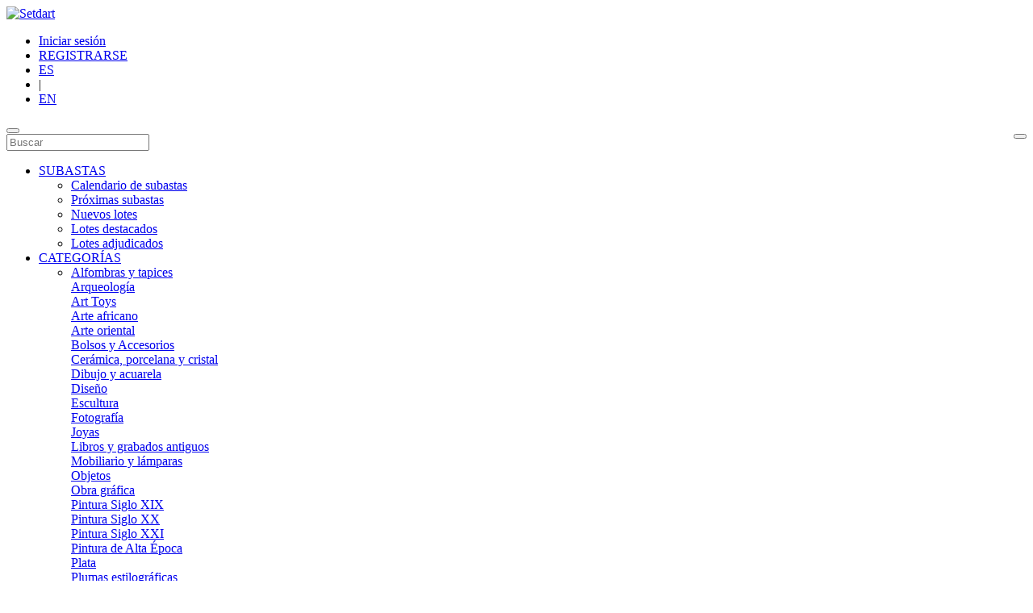

--- FILE ---
content_type: text/html; charset=UTF-8
request_url: https://www.setdart.com/setdart/newlang=spanish.html
body_size: 13041
content:
<!doctype html>
<html lang="es">
	<head>
		<meta charset="utf-8">
		<meta name="viewport" content="width=device-width, initial-scale=1">
		<link href="/includes/lib/bootstrap-5.1.3-dist/css/bootstrap.min.css" rel="stylesheet">
		<link href="/includes/lib/jquery-lightslider/css/lightslider.min.css" rel="stylesheet">
		<link rel="preconnect" href="https://fonts.googleapis.com">
		<link rel="preconnect" href="https://fonts.gstatic.com" crossorigin>
		<meta name="google-site-verification" content="kFWo1peYXVomDEArUNvkv4J-kr0HuvJAd3xeRNyVZrk">

		
			<script>

				window.dataLayer = window.dataLayer || [];

				function gtag (){ dataLayer.push ( arguments ); }

				
						gtag ( 'consent', 'default', {
							'ad_storage': 'denied',
							'ad_user_data': 'denied',
							'ad_personalization': 'denied',
							'analytics_storage': 'denied'
						});

				
			</script>

			<!-- Google Tag Manager -->
			<script>(function(w,d,s,l,i){w[l]=w[l]||[];w[l].push({'gtm.start':new Date().getTime(),event:'gtm.js'});var f=d.getElementsByTagName(s)[0],j=d.createElement(s),dl=l!='dataLayer'?'&l='+l:'';j.async=true;j.src='https://www.googletagmanager.com/gtm.js?id='+i+dl;f.parentNode.insertBefore(j,f);})(window,document,'script','dataLayer','GTM-KKFLSHZW');</script>
			<!-- End Google Tag Manager -->
		<base href="https://www.setdart.com/">
<title>Subastas de arte en España | Setdart - Online y con salas en Barcelona, Madrid y Valencia</title>
<meta http-equiv="X-UA-Compatible" content="IE=edge">
<meta name="mobile-web-app-capable" content="yes">
<meta name="setdart-rqm" content="get">
<meta name="setdart-iview" content="web">
<meta name="verify-v1" content="8SKfYgYTnJ5Qq0KYH+ezWMKR/GCuLgvGLzabBgf35KA=">
    <link rel="preconnect" href="https://code.jquery.com" crossorigin="anonymous">
	<link rel="dns-prefetch" href="https://code.jquery.com" crossorigin>
	<!--<link rel="preconnect" href="https://use.fontawesome.com" crossorigin="anonymous">-->
	<!--<link rel="dns-prefetch" href="https://use.fontawesome.com" crossorigin>-->
	<meta name="p:domain_verify" content="25849ee5316aed1c4edf278df1adced1">
	<link rel="publisher" href="https://plus.google.com/104122314265409175598">
<link rel="search" type="application/opensearchdescription+xml" title="Setdart" href="https://www.setdart.com/rss/searchsetdart.xml">
		<meta name="description" content="Setdart, subasta de arte líder en España. Participa online o visita nuestras salas en Barcelona, Madrid y Valencia. Arte, lujo, coleccionismo y más. Tradición e innovación en cada puja.">
<meta name="keywords" content="Subasta de arte, Subastas en España, Subastas online con salas físicas, Casa de subastas en Barcelona, Madrid y Valencia, Subastas de lujo y coleccionismo, Arte y antigüedades en subasta, Pujas online arte España, Casa de subastas de antigüedades, Subastas de obras de arte, Subasta de arte, Galeria arte online, Subastas de arte online, Casa de subastas arte, Comprar arte online original, Comprar arte original online, Subastas de cuadros, Arte a la venta, Comprar arte original, Comprar arte online, Subasta pintura">
<meta name="resource-type" content="document">
<meta name="distribution" content="global">
<meta name="author" content="Setdart Online SL">
<meta name="copyright" content="Copyright (c) 2026 by Setdart Online SL">
<meta name="robots" content="index, follow">
<meta name="rating" content="general">
<meta name="MSSmartTagsPreventParsing" content="true">

                <link rel="shortcut icon" href="/favicon.ico" type="image/x-icon">
                <link rel="apple-touch-icon" sizes="180x180" href="/apple-icon-180x180-.png">
                <link rel="apple-touch-icon" sizes="152x152" href="/apple-icon-152x152-.png">
                <link rel="apple-touch-icon" sizes="120x120" href="/apple-icon-120x120-.png">
            
	<link rel="alternate" hreflang="es" href="https://www.setdart.com/setdart/">
	<link rel="alternate" hreflang="en" href="https://www.setdart.com/setdart/newlang=english.html">
	<link rel="alternate" hreflang="x-default" href="https://www.setdart.com/setdart/" >
	<link rel="alternate" media="only screen and (max-width: 959px)" href="https://www.setdart.com/setdart/iview=mobile.html" >
	<link rel="alternate" media="only screen and (min-width: 960px)" href="https://www.setdart.com/setdart/iview=web.html" >
	 <link rel="stylesheet" type="text/css" href="themes/five/style/style202411121525.css">
		<script src="/includes/lib/jquery-3.7.0.min.js" data-cfasync="false"></script>

	</head>
	<body class="theme-five ">
		<!-- Google Tag Manager (noscript) -->
		<noscript><iframe src="https://www.googletagmanager.com/ns.html?id=GTM-KKFLSHZW" height="0" width="0" style="display:none;visibility:hidden"></iframe></noscript>
		<!-- End Google Tag Manager (noscript) -->
		<header class="fixed-top">
			<div class="container-fluid">
				<div class="container">
					<a class="setdart-logo-4" href="/" title="Setdart Subastas online en Barcelona, Madrid y Valencia">
						<picture>
							<source srcset="/images/setdart-vectorial-4.webp" type="image/webp">
							<img src="/images/setdart-vectorial-4.png" width="177" height="30" alt="Setdart">
						</picture>
					</a>
					<div class="tools-wrapper">
						<ul class="nav justify-content-end">
															<li class="nav-item"><a class="nav-link" href="https://www.setdart.com/Your_Account/op=login/redirect=1.html" title="Iniciar sesión">Iniciar sesión</a></li>
								<li class="nav-item"><a class="nav-link" href="https://www.setdart.com/Your_Account/register.html" title="REGISTRARSE">REGISTRARSE</a></li>
														<li class="nav-item language-es"><a href="https://www.setdart.com/setdart/" class="nav-link active" title="Español">ES</a></li><li class="nav-item language-separator"><span class="nav-link">|</span></li><li class="nav-item language-en"><a href="https://www.setdart.com/setdart/newlang=english.html" class="nav-link" title="Inglés">EN</a></li>						</ul>
					</div>
				</div>
				<nav class="main-navbar navbar navbar-expand-lg navbar-light">
					<div class="container">

						<a class="navbar-brand d-lg-none" href="/" title="Setdart Subastas online en Barcelona, Madrid y Valencia"></a>

						<div class="menu-wrapper-992 d-lg-none">
							<a class="btn btn-search" data-bs-toggle="collapse" data-bs-target="#navbar-search-992" title="Buscar" href="javascript:;"><i class="bi bi-search"></i></a>
														<a class="btn" title="Mi cuenta" href="/Your_Account/op=login/"><i class="bi bi-person-fill" style="width: 24px; height: 27px;"></i></a>
													</div>

						<button class="navbar-toggler" type="button" data-bs-toggle="collapse" data-bs-target="#main_navbar_navbar" aria-controls="main_navbar_navbar" aria-expanded="false" aria-label="Toggle navigation">
							<span class="navbar-toggler-icon"></span>
						</button>

						<div class="navbar-search-992">
							<form method="post" action="/subasta/catalogo/q=search/" style="position: relative;">
								<button type="submit" class="btn btn-sm float-end" style="position: absolute; right: 0;" title="Buscar"><i class="bi bi-search"></i></button>
								<input id="search_input_992" name="search" maxlength="455" placeholder="Buscar" class="form-control form-control-sm textinput search" type="text">
								<input name="type" type="hidden" value="full">
								<input name="meta" type="hidden" value="search">
							</form>
						</div>

						<div class="collapse navbar-collapse" id="main_navbar_navbar">
							<ul class="navbar-nav me-auto megamenu">
								<!--
  ~ Copyright (c) 2017-8. Setdart / Scott Gahres
  -->
<script>

	$( document ).ready ( function ()
	{
		var _main_menu_subastas = document.getElementById('main_menu_subastas');

		var _main_menu_categorias = document.getElementById('main_menu_categorias');

		var _main_menu_ventadirecta = document.getElementById('main_menu_ventadirecta');

		_main_menu_subastas.addEventListener('show.bs.dropdown', function ()
		{
			$('#main_menu_categorias').dropdown('hide');
			$('#main_menu_ventadirecta').dropdown('hide');
		})

		_main_menu_categorias.addEventListener('show.bs.dropdown', function ()
		{
			$('#main_menu_subastas').dropdown('hide');
			$('#main_menu_ventadirecta').dropdown('hide');
		})

		// _main_menu_ventadirecta.addEventListener('show.bs.dropdown', function ()
		// {
		// 	$('#main_menu_subastas').dropdown('hide');
		// 	$('#main_menu_categorias').dropdown('hide');
		// })
	});

</script>
<li class="nav-item dropdown">
	<a class="nav-link dropdown-toggle" href="javascript:void(null);" title="SUBASTAS" id="main_menu_subastas" role="button" data-bs-toggle="dropdown" aria-expanded="false">SUBASTAS</a>
	<ul class="dropdown-menu dropdown-menu-subastas" aria-labelledby="main_menu_subastas">
		<li><a class="dropdown-item" href="/subasta/proximas/" title="Calendario de subastas">Calendario de subastas</a></li>
		<li><a class="dropdown-item" href="/subasta/catalogo/proximas-subastas/q=upcoming/" title="Próximas subastas">Próximas subastas</a></li>
		<li><a class="dropdown-item" href="/subasta/catalogo/nuevos-lotes/q=new/" title="Nuevos lotes">Nuevos lotes</a></li>
		<li><a class="dropdown-item" href="/subasta/catalogo/lotes-destacados/q=select/" title="Lotes destacados">Lotes destacados</a></li>
		<li><a class="dropdown-item" href="/subasta/catalogo/ultimos-lotes-adjudicados/q=awarded/" title="Lotes adjudicados">Lotes adjudicados</a></li>
	</ul>
</li>
<li class="nav-item dropdown">
	<a class="nav-link dropdown-toggle" href="javascript:void(null);" title="CATEGORÍAS" id="main_menu_categorias" role="button" data-bs-toggle="dropdown" aria-expanded="false">CATEGORÍAS</a>
	<ul class="dropdown-menu dropdown-menu-categorias" aria-labelledby="main_menu_categorias">
		<li><div class="ch"><span class="colcell alb"><a href="/subasta/catalogo/categorias/alfombras-y-tapices/" title="Subasta de alfombras y tapices">Alfombras y tapices</a></span></div><div class="ch"><span class="colcell alb"><a href="/subasta/catalogo/categorias/arqueologia/" title="Subasta de arqueología">Arqueología</a></span></div><div class="ch"><span class="colcell alb"><a href="/subasta/catalogo/categorias/art-toys/" title="Subasta de art toys">Art Toys</a></span></div><div class="ch"><span class="colcell alb"><a href="/subasta/catalogo/categorias/arte-africano/" title="Subasta de arte africano">Arte africano</a></span></div><div class="ch"><span class="colcell alb"><a href="/subasta/catalogo/categorias/arte-oriental/" title="Subasta de arte oriental">Arte oriental</a></span></div><div class="ch"><span class="colcell alb"><a href="/subasta/catalogo/categorias/bolsos-y-accesorios/" title="Subasta de bolsos y accesorios">Bolsos y Accesorios</a></span></div><div class="ch"><span class="colcell alb"><a href="/subasta/catalogo/categorias/ceramica-porcelana-y-cristal/" title="Subasta de cerámica, porcelana y cristal">Cerámica, porcelana y cristal</a></span></div><div class="ch"><span class="colcell alb"><a href="/subasta/catalogo/categorias/dibujo-y-acuarela/" title="Subasta de dibujo y acuarela">Dibujo y acuarela</a></span></div><div class="ch"><span class="colcell alb"><a href="/subasta/catalogo/categorias/diseno/" title="Subasta de diseño">Diseño</a></span></div><div class="ch"><span class="colcell alb"><a href="/subasta/catalogo/categorias/escultura/" title="Subasta de escultura">Escultura</a></span></div><div class="ch"><span class="colcell alb"><a href="/subasta/catalogo/categorias/fotografia/" title="Subasta de fotografía">Fotografía</a></span></div><div class="ch"><span class="colcell alb"><a href="/subasta/catalogo/categorias/joyas/" title="Subasta de joyas">Joyas</a></span></div><div class="ch"><span class="colcell alb"><a href="/subasta/catalogo/categorias/libros-y-grabados-antiguos/" title="Subasta de libros y grabados antiguos">Libros y grabados antiguos</a></span></div><div class="ch"><span class="colcell alb"><a href="/subasta/catalogo/categorias/mobiliario-y-lamparas/" title="Subasta de mobiliario y lámparas">Mobiliario y lámparas</a></span></div><div class="ch"><span class="colcell alb"><a href="/subasta/catalogo/categorias/objetos/" title="Subasta de objetos">Objetos</a></span></div><div class="ch"><span class="colcell alb"><a href="/subasta/catalogo/categorias/obra-grafica/" title="Subasta de obra gráfica">Obra gráfica</a></span></div><div class="ch"><span class="colcell alb"><a href="/subasta/catalogo/categorias/pintura-siglo-xix/" title="Subasta de pintura siglo xix">Pintura Siglo XIX</a></span></div><div class="ch"><span class="colcell alb"><a href="/subasta/catalogo/categorias/pintura-siglo-xx/" title="Subasta de pintura siglo xx">Pintura Siglo XX</a></span></div><div class="ch"><span class="colcell alb"><a href="/subasta/catalogo/categorias/pintura-siglo-xxi/" title="Subasta de pintura siglo xxi">Pintura Siglo XXI</a></span></div><div class="ch"><span class="colcell alb"><a href="/subasta/catalogo/categorias/pintura-de-alta-epoca/" title="Subasta de pintura de alta época">Pintura de Alta Época</a></span></div><div class="ch"><span class="colcell alb"><a href="/subasta/catalogo/categorias/plata/" title="Subasta de plata">Plata</a></span></div><div class="ch"><span class="colcell alb"><a href="/subasta/catalogo/categorias/plumas-estilograficas/" title="Subasta de plumas estilográficas">Plumas estilográficas</a></span></div><div class="ch"><span class="colcell alb"><a href="/subasta/catalogo/categorias/relojes/" title="Subasta de relojes">Relojes</a></span></div><div class="ch"><span class="colcell alb"><a href="/subasta/catalogo/categorias/relojes-de-sobremesa/" title="Subasta de relojes de sobremesa">Relojes de sobremesa</a></span></div><div class="ch"><span class="colcell alb"><a href="/subasta/catalogo/categorias/tejidos/" title="Subasta de tejidos">Tejidos</a></span></div><div class="ch"><span class="colcell alb"><a href="/subasta/catalogo/categorias/vinos-y-licores/" title="Subasta de vinos y licores">Vinos y licores</a></span></div></li>
	</ul>
</li>
<li class="nav-item dropdown">
	<a class="nav-link" href="/comprar/arte_y_antiguedades/" title="COMPRAR AHORA" id="main_menu_ventadirecta">COMPRAR AHORA</a>

</li>
<!--<li class="nav-item"><a class="nav-link" href="/subasta/thumbnails/cat=16/venta-privada/newlang=spanish/" title="VENTA PRIVADA">VENTA PRIVADA</a></li>-->
<li class="nav-item"><a class="nav-link" href="/setdart/comprar/newlang=spanish.html" title="COMPRAR">COMPRAR</a></li>
<li class="nav-item"><a class="nav-link" href="/setdart/vender/newlang=spanish.html" title="VENDER">VENDER</a></li>
<!--<li class="nav-item"><a class="nav-link" href="https://blog.setdart.com/preguntas-frecuentes/" title="AYUDA" target="_blank">AYUDA</a></li>-->
<li class="nav-item"><a class="nav-link" href="/setdart/contacto/newlang=spanish.html" title="Contacto">Contacto</a></li>							</ul>
							<form id="search_form" class="d-flex d-none d-lg-block" method="post" action="/subasta/catalogo/q=search/" style="position: relative; width: 270px;">
								<button type="submit" class="btn btn-sm float-end" style="position: absolute; right: 0;" title="Buscar"><i class="bi bi-search"></i></button>
								<input id="search_input" name="search" maxlength="455" placeholder="Buscar" class="form-control form-control-sm textinput search" type="text" autocomplete="off">
								<input name="type" type="hidden" value="full">
								<input name="meta" type="hidden" value="search">
							</form>
							<div class="tools-wrapper-992 d-lg-none">

								
								<ul class="nav justify-content-end">
									<li class="nav-item languages"><a href="https://www.setdart.com/setdart/" class="nav-link" title="Español">ES</a><span class="nav-link">|</span><a href="https://www.setdart.com/setdart/newlang=english.html" class="nav-link" title="Inglés">EN</a></li>
								</ul>
							</div>
						</div>
					</div>

				</nav>
			</div>
		</header>
		
		<main>
			<div class="container">
			<!-- end five header.html --><style>

	.setdart-page .page-header .page-header-image
	{
		background-image: 				url('/images/setdart-page-conocenos-7.jpg');
		background-position: 			top;
	}
	
	.setdart-page .page-content h3 
	{
		text-align: left;
	}
	


</style>
<div class="setdart-page">
	<div class="page-header">
		<div class="page-header-image"></div>
	</div>
	<div class="page-content">
		<div class="row g-0">
			<div class="col px-3 px-sm-4 px-lg-5">
				<h1>Conócenos</h1>
				<h2>¿Quiénes somos?</h2>
				<p style="font-size: 17px;"><b>Setdart es la casa de subastas de arte líder en España, que une el alcance global del entorno digital con la solidez y prestigio de salas físicas en Barcelona, Madrid y Valencia.</b></p>
				<img src="/images/setdart/conocenos-4.jpg" class="float-start mt-1 me-4 mb-4 img-fluid" alt="Subasta de arte en sala de Setdart Barcelona" width="360">
				<h3>Un modelo híbrido: online y presencial</h3>
				<p>Nuestra plataforma de subastas online permite a coleccionistas, amantes del arte, del lujo y del diseño participar desde cualquier lugar del mundo, mientras que nuestras sedes físicas ofrecen una experiencia presencial única: ver las obras en directo, contactar con expertos y vivir el arte de forma cercana. Esta combinación estratégica entre la subasta presencial y online nos posiciona como una de las principales opciones en el mercado de las subastas de arte en España y en el ámbito internacional. Nuestro modelo híbrido nos permite ofrecer una experiencia completa, segura y adaptada a los nuevos hábitos de consumo.</p>
				<h3>Amplia oferta en arte, lujo y coleccionismo</h3>
				<p>En Setdart encontrarás obras de arte, antigüedades, diseño, vino, joyas, relojes, bolsos de alta gama y automóviles clásicos. Nuestra amplia oferta cubre todas las categorías y rangos de precio, pensada tanto para coleccionistas exigentes como para quienes inician una colección o desean adquirir piezas únicas para su hogar o estilo de vida.</p>
				<h3>Profesionalidad, confianza y prestigio internacional</h3>
				<p class="mt-4">Gracias a la profesionalidad de nuestro equipo, la seguridad de nuestro sistema de pujas y la calidad de nuestras piezas, Setdart ha realizado ventas a importantes museos y coleccionistas de todo el mundo. Nuestra comunidad de usuarios valora la confianza, la transparencia y la experiencia que nos respaldan.</p>
				<h3>La evolución de la subasta en el siglo XXI</h3>
				<p>Setdart representa la evolución natural de las casas de subastas de arte del siglo XXI: tradición, innovación y excelencia en un único lugar, al servicio de quienes buscan más que una compra: una experiencia cultural y emocional.</p>
			</div>
		</div>
		<style>

	#subscribe_holder
	{
		display: none;
	}

</style>

	<div class="setdart-explore-wrapper px-3 px-sm-4 px-lg-5">

		<div class="explore-title">
			<h2 class="">Explora Setdart</h2>
		</div>

		<div class="row gx-4 gx-sm-3 gx-md-3 gx-lg-4 gy-3 gy-sm-4 gy-xl-5">
			<div class="col-md-4">
				<a href="/setdart/direccion/newlang=spanish.html" style="background-image:url('/images/setdart/Explorar-23.jpg')" title="Direcciones de Setdart">
					<span>Dónde estamos</span>
				</a>
			</div>
			<div class="col-md-4">
				<a href="/setdart/newlang=spanish.html" style="background-image:url('/images/setdart/imagessetdart-page-conocenos-8.jpg')" title="Conócenos">
					<span>Conócenos</span>
				</a>
			</div>
			<div class="col-md-4">
				<a href="/setdart/contacto/newlang=spanish.html" style="background-image:url('/images/setdart/explorar-3.jpg')" title="Contacta con Setdart">
					<span>Contacta con nosotros</span>
				</a>
			</div>

			<div class="col-md-4">
				<a href="/setdart/comprar/newlang=spanish.html" style="background-image:url('/images/setdart/explorar-16.jpg')" title="Comprar en Setdart">
					<span>Cómo comprar</span>
				</a>
			</div>
			<div class="col-md-4">
				<a href="/setdart/vender/newlang=spanish.html" style="background-image:url('/images/setdart/explorar-2.jpg')" title="Vender en Setdart">
					<span>Cómo vender</span>
				</a>
			</div>
			<div class="col-md-4">
				<a href="/setdart/destacados/newlang=spanish.html" style="background-image:url('/images/setdart/explorar-14.jpg')" title="Ventas destacadas">
					<span>Ventas destacadas</span>
				</a>
			</div>

			<div class="col-md-4">
				<a href="/setdart/logistica/newlang=spanish.html" style="background-image:url('/images/setdart/explorar-7.jpg')" title="Logística">
					<span>Logística</span>
				</a>
			</div>
			<div class="col-md-4">
				<a href="/setdart/prensa/newlang=spanish.html" style="background-image:url('/images/setdart/Explorar-22.jpg')" title="Prensa">
					<span>Prensa</span>
				</a>
			</div>
			<div class="col-md-4">
				<a href="/setdart/trabajar/newlang=spanish.html" style="background-image:url('/images/setdart/explorar-15.jpg')" title="Trabaja con nosotros">
					<span>Trabaja con nosotros</span>
				</a>
			</div>
		</div>

	</div>

	</div>
</div>
<!-- footer_subscribe.html --><div id="subscribe_holder">
	<h2>Newsletter</h2>
	<div id="subscribe_table">
		<div class="row">
			<div class="col-md-12 text-start text-lg-center">
				<h5>¿Desea recibir nuestro boletín?</h5><p>Setdart envía, semanalmente y vía e-mail, un boletín con las novedades más destacadas.</p><p>Si todavía no ha solicitado la recepción de nuestro boletín, puede hacerlo rellenando el siguiente formulario.</p>			</div>
			<div class="col-md-12">
				<div id="form_holder">
					<div class="row">
						<div class="col-12 col-xl-4 offset-xl-2">
							<label for="subscribe_name">Nombre</label>
							<input type="text" name="subscribe_name" id="subscribe_name" placeholder="" class="form-control form-control-sm mb-2">
						</div>
						<div class="col-12 col-xl-4">
							<label for="subscribe_email">E-mail</label>
							<input type="email" name="subscribe_email" id="subscribe_email" placeholder="" class="form-control form-control-sm mb-2">
						</div>
						<div class="col-12 col-xl-2">
							<div class="d-none d-xl-block"><br></div>
							<input class="button sub btn btn-sm btn-dark mt-2 mt-xl-0" type="button" name="subscribe" id="subscribe" value="Enviar">
							<input type="hidden" name="source" id="source" value="dialog">
							<input type="hidden" name="news" id="news" value="1">
						</div>
					</div>
					<div class="row mt-3 mt-xl-2 mb-2">
						<div class="col-12 col-xl-8 offset-xl-2 pe-4 pe-md-3">
							<div class="privacy-front mb-2">SETDART ONLINE SL, como responsable del tratamiento, tratará tus datos con la finalidad de remitirte nuestra newsletter con novedades comerciales sobre nuestros servicios. Puedes acceder, rectificar y suprimir tus datos, así como ejercer otros derechos consultando la información adicional y detallada sobre protección de datos en nuestra <a href="/setdart/privacidad/newlang=spanish.html" target="_blank" class="underline-link">política de privacidad</a>.</div>
							<label for="privacy" id="priv" class="mb-1"><input type="checkbox" id="privacy" name="privacy"> He leído y acepto las condiciones contenidas en la <a href="/setdart/privacidad/newlang=spanish.html" target="_blank" class="underline-link">política de privacidad</a> sobre el tratamiento de mis datos para el envío de la Newsletter.</label>
						</div>
					</div>
				</div>
			</div>
		</div>
	</div>
</div>
<script type="text/javascript">
	var $subscribe_email = $('#subscribe_email')
    , $subscribe_table = $('#subscribe_table')
    , $form_holder = $('#form_holder')
    , $subscribe_name = $('#subscribe_name')
    , $privacy = $('#privacy'), $priv = $('#priv')
    , required = "Obligatorio";

	$('#subscribe').on('click', function () {
		$priv.removeClass ( "required" );

		if ($subscribe_name.val().length < 2) {
			$subscribe_name.attr("placeholder", required);
			$subscribe_name.focus();
			return false;
		}
		if ($subscribe_email.val().length < 3) {
			$subscribe_email.attr("placeholder", required);
			$subscribe_email.focus();
			return false;
		}

		if (!$privacy.filter(':checked').length) {
			$priv.addClass ( "required" );
			$privacy.focus();
			return false;
		} else {
			$("#subscribe_table *").css("cursor", "progress");
			var jqXHR = $.post('/index.php', {
				'subscribe_email': $subscribe_email.val(),
				'subscribe_name': $subscribe_name.val(),
				'news': $('#news').val(),
				'source': $('#source').val()
			}, function (data) {
				if (data.code === "4") {
					$form_holder.html('<span class="notice">Su suscripción a nuestro boletín ha sido actualizada. </span>');
				}else {
					if (data.code === "1") {
						$form_holder.html('<span class="notice">Su suscripción a nuestro boletín de noticias ha sido realizada. A partir de este momento recibirá semanalmente todas las novedades sobre Setdart en su buzón de correo.<br>Puede cancelar su suscripción en cualquier momento enviándonos un mail a boletin@setdart.com, con la palabra BAJA en el asunto</span>');
					} else {
						if (data.code === "-1") {
							$form_holder.html('<span class="notice">' + data.mess + '</span>');
							/*window.location = "https://www.setdart.com/control_panel/";*/
							return false;
						}
						$form_holder.after('<span class="notice">' + data.mess + '</span>');
						setTimeout ( function ()
						{
							$(".notice").fadeOut ();
						}, 5000);
					}
				}
			}, 'json').fail(function (response) {
				$form_holder.after('<span class="notice">' + response.responseText + '</span>');
				setTimeout ( function ()
				{
					$(".notice").fadeOut ();
				}, 5000);
			}).always(function () {
				$("#subscribe_table *").css("cursor", "default");
			});
		}
	});
</script>	</div>
	</div>
</main>
<footer>
	<div class="links-wrapper">
					<div class="container">
						<div class="links-lists-wrapper row text-center">
							<div class="links-list-wrapper col-lg-4">
								<ul class="links-list list-unstyled">
									<li class="links-title"><h6>SOBRE NOSOTROS</h6></li>
									<li class="links-link"><a href="/setdart/newlang=spanish.html" title="Conócenos">Conócenos</a></li>
									<li class="links-link"><a href="/setdart/direccion/newlang=spanish.html" title="Direcciones de Setdart">Dónde estamos</a></li>
									<li class="links-link"><a href="/setdart/destacados/newlang=spanish.html" title="Ventas destacadas">Ventas destacadas</a></li>
									<li class="links-link"><a href="https://blog.setdart.com/" title="Setdart Magazine" target="_blank">Setdart Magazine</a></li>
									<li class="links-link"><a href="https://www.youtube.com/c/SetdartSubastasbcn/videos" title="Setdart TV" target="_blank">Setdart TV</a></li>
									<li class="links-link"><a href="/setdart/trabajar/newlang=spanish.html" title="Trabaja con nosotros">Trabaja con nosotros</a></li>
									<li class="links-link"><a href="/setdart/prensa/newlang=spanish.html" title="Prensa">Prensa</a></li>
								</ul>
							</div>
							<div class="links-list-wrapper col-lg-4">
								<ul class="links-list list-unstyled">
									<li class="links-title"><h6>AYUDA</h6></li>
									<li class="links-link"><a href="/setdart/comprar/newlang=spanish.html" title="Comprar en Setdart">Cómo comprar</a></li>
									<li class="links-link"><a href="/setdart/vender/newlang=spanish.html" title="Vender en Setdart">Cómo vender</a></li>
									<li class="links-link"><a href="/setdart/pagos/newlang=spanish.html" title="Pagos">Pagos</a></li>
									<li class="links-link"><a href="/setdart/logistica/newlang=spanish.html" title="Logística">Logística</a></li>
									<li class="links-link"><a href="/setdart/legal/newlang=spanish.html" title="Información legal de Setdart">Información legal</a></li>
									<li class="links-link"><a href="/setdart/privacidad/newlang=spanish.html" title="Política de privacidad de Setdart">Política de privacidad</a></li>
									<li class="links-link"><a href="/setdart/redes_sociales/newlang=spanish.html" title="Política de redes sociales">Política de redes sociales</a></li>
									<li class="links-link"><a href="/setdart/condiciones/newlang=spanish.html" title="Condiciones de compra en Setdart">Condiciones de compra</a></li>
									<li class="links-link"><a href="/setdart/cookies/newlang=spanish.html" title="Cookies de Setdart">Cookies</a></li>
								</ul>
							</div>
							<div class="links-list-wrapper col-lg-4">
								<ul class="links-list list-unstyled">
									<li class="links-title"><h6>SERVICIOS</h6></li>
									<!--<li class="links-link"><a href="/subasta/thumbnails/cat=16/venta-privada/newlang=spanish/" title="Venta privada">Venta privada</a></li>-->
									<li class="links-link"><a href="javascript:;" class="no-link" title="Valoraciones gratuitas">Valoraciones gratuitas</a></li>
									<li class="links-link"><a href="javascript:;" class="no-link" title="Gestión de herencias">Gestión de herencias</a></li>
									<li class="links-link"><a href="javascript:;" class="no-link" title="Asesoramiento de colecciones">Asesoramiento de colecciones</a></li>
									<li class="links-link"><a href="/setdart/contacto/newlang=spanish.html" title="Contacta con Setdart">Contacta con nosotros</a></li>
								</ul>
							</div>
						</div>
					</div>
					<div class="social-networks-wrapper">
						<a href="https://instagram.com/setdart_" target="_blank" title="Instagram de Setdart"><i class="bi bi-instagram"></i></a>
						<a href="https://www.youtube.com/user/setdartsubastas" target="_blank" title="Setdart en Youtube"><i class="bi bi-youtube"></i></a>
						<a href="https://www.linkedin.com/in/setdart" target="_blank" title="Setdart en LinkedIn"><i class="bi bi-linkedin"></i></a>
						<a href="https://www.facebook.com/setdartsubastas" target="_blank" title="Facebook de Setdart"><i class="bi bi-facebook"></i></a>
					</div>
					<div class="setdart-url">
						<a href="/" title="WWW.SETDART.COM">WWW.SETDART.COM</a>
					</div>
				</div></footer>
<!-- end #container -->
<!--</div></div> -->

<script src="/includes/javascript/jquery.allpages_four.js"></script><script>var $hddr_div = $("#hddr_div");
$("#show_search").click(function(){
    $("#searchholder").toggle();$("#date_n_time").toggle(); $(this).toggleClass( "fa-times" );
    if($("#search_input:visible").length){
        $(this).css({"top": "12px"});$("#search_input").focus();
    } else {
        $(this).css({"top": "23px"});
    }
});
/*$("#fixed_shim").height($("#four_tblhead").height());
//$hddr_div.height($hddr_div.width()/3.1847133758).addClass("sticky_back");$hddr_div.height($hddr_div.width()/3.1847133758);
$( window ).resize(function() {
    $("#fixed_shim").height($("#four_tblhead").height());
});*/
/*$("#four_tblhead").addClass("sticky");*/</script>
<script>
$(document).ready(function($){
    if(typeof get_ls === "function" && get_ls("show_menu")==="1"){
        $(".centeredtext").show();
    }
    $("#show_menu").on("click", function() {
      $(".centeredtext").toggle();
      $(this).toggleClass( "fa-times" );
      if($(".centeredtext:visible").length){
         if(typeof set_ls === "function")set_ls("show_menu", 1);
          $(this).css({"top":"26px"});
      }else{
        $(this).css({"top":"0"});
           if(typeof set_ls === "function")set_ls("show_menu", 0);
      }

    });
});
</script><script src="/includes/lib/bootstrap-5.1.3-dist/js/bootstrap.bundle.min.js" data-cfasync="false"></script>
    <script src="/includes/lib/jquery-lightslider/js/lightslider.min.js" data-cfasync="false"></script>
    <script>

			function _load_popup ( _url )
			{
				$( "body" ).append ( '<div class="popup"><iframe class="iframe-popup" src="' + _url + '"></iframe></div>' );

				$( ".popup" ).fadeIn ( "100" );
			}

			function _show_loading ()
			{
				$( "body" ).append ( '<div class="document-loading"></div>' );
			}

			function _lock_controls ( show_loading )
			{
				if ( show_loading )
				{
					_show_loading ();
				}

				$( "input,select,textarea,button,a" ).not ( ".disabled-control" ).addClass ( "locked-control" ).prop ( "disabled", true );
			}

			function _unlock_controls ( _timeout )
			{
				setTimeout ( function ()
				{
					$( ".document-loading" ).remove ();

					$( ".locked-control" ).not ( ".disabled-control" ).removeClass ( "locked-control" ).prop ( "disabled", false );

				}, _timeout );
			}

			$( document ).ready ( function (){
				$( "#main-slider" ).lightSlider ({
					item: 1,
					slideMargin: 0,
					auto: true,
					pauseOnHover: true,
					loop: true,
					pause: 5000,
					keyPress: false,
					adaptiveHeight: true,
					pager: true,
					gallery: false,
					currentPagerPosition: "middle",
					enableTouch: true,
					enableDrag: true,
					freeMove: true,
					swipeThreshold: 40
				});

				$( "#main-auctions-slider" ).lightSlider ({
					item: 4,
					autoWidth: false,
					slideMargin: 20,
					auto: false,
					adaptiveHeight: true,
					pager: false,
					loop: false,
					responsive : [
						{breakpoint:1399,settings: {item: 4,slideMargin: 15}},
						{breakpoint:1199,settings: {item: 4,slideMargin: 15}},
						{breakpoint:991,settings: {item: 3,slideMargin: 15}},
						{breakpoint:768,settings: {item: 2,slideMargin: 15}},
						{breakpoint:501,settings: {item: 1,slideMargin: 0}}
					]
				});

				$( "#featured-lots-slider" ).lightSlider ({
					autoWidth: true,
					slideMargin: 10,
					auto: true,
					pauseOnHover: true,
					adaptiveHeight: false,
					pager: false,
					loop: true,
					pause: 4000
				});

				$( "#main-videos-slider" ).lightSlider ({
					autoWidth: true,
					slideMargin: 20,
					adaptiveHeight: true,
					pager: false
				});

				if($( ".lots-wrapper" ).length){
					$( window ).scroll ( function (){
						let $lots_wrapper = $( ".lots-wrapper" );
						if ( !$lots_wrapper.hasClass ( "loaded" ) &&  ( ( $lots_wrapper.offset().top - $( window ).scrollTop () - $( window ).height () ) < 100 ) ){
							$lots_wrapper.addClass ( "loaded" ).show ();
							$( ".lots-wrapper .lot-image" ).each ( function ( index ){
								$( this ).attr ( "src", $( this ).data ( "src" ) );
							});
						}
					});
				}

				if($( ".sell-banner-wrapper" ).length){
					$( window ).scroll ( function (){
						let $sell_banner_wrapper = $( ".sell-banner-wrapper" );
						if ( !$sell_banner_wrapper.hasClass ( "loaded" ) &&  ( ( $sell_banner_wrapper.offset().top - $( window ).scrollTop () - $( window ).height () ) < 100 ) ){
							$sell_banner_wrapper.addClass ( "loaded" ).show ();
							$( ".sell-banner-wrapper img" ).each ( function ( index ){
								$( this ).attr ( "src", $( this ).data ( "src" ) );
							});
						}
					});
				}

				if($( ".banner-buy-now-2025-wrapper" ).length){
					$( window ).scroll ( function (){
						let $banner_buy_now_2025_wrapper = $( ".banner-buy-now-2025-wrapper" );
						if ( !$banner_buy_now_2025_wrapper.hasClass ( "loaded" ) &&  ( ( $banner_buy_now_2025_wrapper.offset().top - $( window ).scrollTop () - $( window ).height () ) < 100 ) ){
							$banner_buy_now_2025_wrapper.addClass ( "loaded" ).show ();
							$( ".banner-buy-now-2025-wrapper img" ).each ( function ( index ){
								$( this ).attr ( "src", $( this ).data ( "src" ) );
							});
						}
					});
				}

				if($( ".blog-wrapper" ).length){
					$( window ).scroll ( function (){
						let $blog_wrapper = $( ".blog-wrapper" );
						if ( !$blog_wrapper.hasClass ( "loaded" ) &&  ( ( $blog_wrapper.offset().top - $( window ).scrollTop () - $( window ).height () ) < 100 ) ){
							$blog_wrapper.addClass ( "loaded" ).show ();
							$( ".blog-wrapper .story-image" ).each ( function ( index ){
								$( this ).css ( "background-image", "url('" + $( this ).data ( "background_image" ) + "')" );
							});
						}
					});
				}

				if($( ".video-wrapper" ).length){
					$( window ).scroll ( function (){
						let $videowrapper = $( ".video-wrapper" );
						if ( !$videowrapper.hasClass ( "loaded" ) &&  ( ( $videowrapper.offset().top - $( window ).scrollTop () - $( window ).height () ) < 100 ) ){
							$videowrapper.addClass ( "loaded" ).show ();
							$( ".video-wrapper .video" ).each ( function ( index ){
								$( this ).css ( "background-image", "url('" + $( this ).data ( "background_image" ) + "')" );
							});
							$( ".video-wrapper .video iframe" ).each ( function ( index ){
								$( this ).attr ( "src", $( this ).data ( "src" ) );
							});
						}
					});
				}

				if($( ".buy-banner-wrapper" ).length){
					$( window ).scroll ( function (){
						let $buy_banner_wrapper = $( ".buy-banner-wrapper" );
						if ( !$buy_banner_wrapper.hasClass ( "loaded" ) &&  ( ( $buy_banner_wrapper.offset().top - $( window ).scrollTop () - $( window ).height () ) < 100 ) ){
							$buy_banner_wrapper.addClass ( "loaded" ).show ();
							$( ".buy-banner-wrapper img" ).each ( function ( index ){
								$( this ).attr ( "src", $( this ).data ( "src" ) );
							});
						}
					});
				}

				if($( ".pub-2x4-banner" ).length){
					$( window ).scroll ( function (){
						let $pub_2x4_banner = $( ".pub-2x4-banner" );
						if ( !$pub_2x4_banner.hasClass ( "loaded" ) &&  ( ( $pub_2x4_banner.offset().top - $( window ).scrollTop () - $( window ).height () ) < 100 ) ){
							$pub_2x4_banner.addClass ( "loaded" ).show ();
							$( ".pub-2x4-banner .pub-2x4-image" ).each ( function ( index ){
								$( this ).css ( "background-image", "url('" + $( this ).data ( "background_image" ) + "')" );
							});
						}
					});
				}

				$( ".menu-wrapper-992 .btn-search" ).click ( function ()
				{
					$( ".navbar-search-992" ).toggle ();

					$( "#search_input_992:visible" ).focus ();
				});

				$( "footer .links-list .links-title" ).click ( function ()
				{
					if ( $( window ).width () < 992 )
					{
						if ( $( this ).hasClass ( "opened" ) )
						{
							$( this ).removeClass ( "opened" );

							$( this ).closest ( ".links-list" ).find ( ".links-link" ).slideUp ( "fast" );
						}
						else
						{
							$( this ).addClass ( "opened" );

							$( this ).closest ( ".links-list" ).find ( ".links-link" ).slideDown ( "fast" );
						}
					}
				});

				$( ".tools-wrapper .logout" ).click ( function ( event )
				{
					var _msg 					= "¿Desea desconectar?";

					if ( typeof readCoqui === "function" )
					{
						var _idioma 			= readCoqui ( "idioma" );

						if ( _idioma == "english" )
						{
							_msg 				= "Do you want to disconnect?";
						}
					}

					var _confirm 				= window.confirm ( _msg );

					if ( !_confirm )
					{
						return false;
					}
				});

				$( document ).on ( "click", "[data-popup]", function ()
				{
					var _url 				= $( this ).data ( "popup" );

					if ( _url )
					{
						_load_popup ( _url );
					}
				});

				$( window ).trigger ( "scroll" );
			});

			$( window ).on ( "load", function ()
			{
				$("head").append("<link>");
				var css = $("head").children(":last");
				css.attr({
					rel:  "stylesheet",
					type: "text/css",
					href: "https://fonts.googleapis.com/css2?family=Playfair+Display:ital,wght@0,500;0,600;0,700;1,500;1,600;1,700&display=swap"
				});

				setTimeout ( function ()
				{
					$("head").append("<link>");
					var css = $("head").children(":last");
					css.attr({
						rel:  "stylesheet",
						type: "text/css",
						href: "/includes/lib/bootstrap-icons-1.11.3/font/bootstrap-icons.css"
					});

					$( "img.lazy-load" ).each ( function ( index )
					{
						$( this ).attr ( "src", $( this ).data ( "src" ) );

						if ( $( this ).data ( "srcset" ) )
						{
							$( this ).attr ( "srcset", $( this ).data ( "srcset" ) );
						}

						if ( $( this ).data ( "sizes" ) )
						{
							$( this ).attr ( "sizes", $( this ).data ( "sizes" ) );
						}

						$( this ).removeClass ( "loading" ).addClass ( "loaded" );
					});

					$( "a.lazy-load,div.lazy-load" ).each ( function ( index )
					{
						$( this ).css ( "background-image", "url('" + $( this ).data ( "background_image" ) + "')" );
					});
				}, 500 );
			});
		</script>
    <script>

	var _lazy2_loading 					= false;

	function _lazy2_load ()
	{
		if ( _lazy2_loading )
		{
			return false;
		}

		_lazy2_loading 					= true;

		$( ".lazy2-load" ).not ( ".loaded" ).addClass ( "loading" ).each ( function ( index )
		{
			if ( index > 25 )
			{
				return false;
			}

			if ( $( this ).data ( "src" ) )
			{
				$( this ).attr ( "src", $( this ).data ( "src" ) );
			}

			if ( $( this ).data ( "background_image_url" ) )
			{
				$( this ).css ( "background-image", "url(" + $( this ).data ( "background_image_url" ) + ")" );
			}

			if ( $( this ).data ( "srcset" ) )
			{
				$( this ).attr ( "srcset", $( this ).data ( "srcset" ) );
			}

			if ( $( this ).data ( "sizes" ) )
			{
				$( this ).attr ( "sizes", $( this ).data ( "sizes" ) );
			}

			$( this ).removeClass ( "loading" ).addClass ( "loaded" );
		});

		_lazy2_loading 					= false;

		if ( $( ".lazy2-load" ).not ( ".loaded" ).length > 0 )
		{
			setTimeout ( _lazy2_load, 1000 );
		}
	}

	function _format_number ( number, decimal_places, decimal_separator, thousands_separator )
	{
		decimal_places 					= isNaN ( decimal_places = Math.abs ( decimal_places ) ) ? 2 : decimal_places,

		decimal_separator 				= typeof decimal_separator === "undefined" ? "," : decimal_separator;

		thousands_separator 			= typeof thousands_separator === "undefined" ? "." : thousands_separator;

		number 							= parseFloat ( number ).toFixed ( decimal_places );

		number 							= number.replace ( ".", decimal_separator );

		var split_num 					= number.split ( decimal_separator );

		split_num[0] 					= split_num[0].replace ( /\B(?=(\d{3})+(?!\d))/g, thousands_separator );

		number 							= split_num.join ( decimal_separator );

		return number;
	}

	$( window ).on ( "load", function ()
	{
		setTimeout ( _lazy2_load, 300 );
	});

</script>
<style>

	.setdart-eid
	{
		width: 						800px;
		min-width: 					400px;
		max-width: 					100%;
		overflow: 					hidden;
	}

	.setdart-eid .toast-body
	{
		padding: 					2px;
	}

	.setdart-eid .btn-close
	{
		zoom: 						0.6;
	}

	.setdart-eid .toast-body,
	.setdart-eid .toast-body .var-value,
	.setdart-eid .toast-body .array-key,
	.setdart-eid .toast-body .array-value
	{
		font-size: 					13px !important;
	}

	.setdart-eid .array-key
	{
		float: 						left;
		min-width: 					60px;
		color: 						#ff9999;
		min-height: 				19px;
	}

	.setdart-eid .array-key:before
	{
		content: 					'[';
	}

	.setdart-eid .array-key:after
	{
		content: 					'] => ';
	}

	.setdart-eid .array-value
	{
		display: 					flex;
		padding-left: 				4px;
		min-height: 				20px;
	}

	/* tracking list */

	.tracking-list .tracking-item
	{
		padding: 			.75rem 1rem 2.2rem 1rem;
		border: 			2px solid #DDDDDD;
		border-radius: 		2px;
	}

	.tracking-list .tracking-item[data-window]:hover
	{
		cursor: 			pointer;
	}

	.tracking-list .tracking-item[data-window]:hover .item-title
	{
		text-decoration: 	underline;
	}

	.tracking-list .tracking-item[data-window]:hover .item-task
	{
		box-shadow: 		0px 0px 2px 2px #CAA323C2;
	}

	.tracking-list .tracking-item .item-text
	{
		padding-top: 		3px;
		font-size: 			14px;
		font-weight: 		500;
		margin-bottom: 		4px;
		height: 			92px;
		overflow: 			auto;
	}

	.tracking-list .tracking-item .item-task
	{
		width: 				100%;
		height: 			56px;
		overflow: 			auto;
	}

	.tracking-list .tracking-item .item-text *
	{
		font-size: 			15px;
	}

	.tracking-list .tracking-item .item-body
	{
		display: 			none;
		margin-top: 		10px;
		margin-bottom: 		3px;
	}

	.tracking-list .tracking-item.tracking-item-sale
	{
		border-color: 		#EEB888;
		background-color: 	#FDF5ED;
	}

	.tracking-list .tracking-item.tracking-item-sale .border
	{
		border-color: 		#EEB888 !important;
	}

	.tracking-list .tracking-item.tracking-item-expedition
	{
		border-color: 		#9ACFEE;
		background-color: 	#F0F6F9;
	}

	.tracking-list .tracking-item.tracking-item-expedition .border
	{
		border-color: 		#9ACFEE !important;
	}

	.tracking-list .tracking-item.tracking-item-bid
	{
		border-color: 		#F29C9C;
		background-color: 	#FFEAEA;
	}

	.tracking-list .tracking-item.tracking-item-mail
	{
		border-color: 		#CCCCCCDB;
		background-color: 	#CCCCCC26;
	}

	.tracking-list .tracking-item.tracking-item-observation
	{
		border-color: 		#BDD5B5;
		background-color: 	#F0F7ED;
	}

	.tracking-list .tracking-item.old-stuff
	{
		font-style: 		italic;
		opacity: 			0.9;
		margin: 			0 0 1px 15px;
		width: 				calc(100% - 15px);
	}

</style>
			<style>

				#search_input_select
				{
					max-height: 378px;
					overflow: auto;
				}

				#search_input_select a:hover
				{
					background-color: #DDDDDD !important;
				}

				#search_input_select a.auction
				{
					background-color: #A11300 !important;
					color: #FFFFFF !important;
				}

				#search_input_select a.auction:hover
				{
					background-color: #881101 !important;
				}

				#search_input_select a.selected
				{
					background-color: #dae8f9 !important;
					color: #333333 !important;
				}

				#search_input_select a + a
				{
					border-top: 1px solid #CCCCCC;
				}

			</style>
			<script>
				$( document ).ready ( function (){

					var _current_search 			= "";

					var _ajax_search_request;

					var _ajax_search_timeout;

					$( "#search_input" ).keydown ( function ( event  )
					{
						$_search_list 											= $( "#search_input_select" );

						if ( ( $_search_list.find ( "a" ).length > 0 ) && ( $.inArray ( event.which, [ 38, 40, 13 ] ) !== -1 ) )
						{
							if ( event.which == "38" ) 							// up
							{
								if ( $_search_list.find ( "a.selected" ).length == 0 )
								{
									$_search_list.find ( "a" ).last ().addClass ( "selected" );
								}
								else
								{
									$_prev 										= $_search_list.find ( "a.selected" ).prev ( "a" );

									if ( $_prev.length > 0 )
									{
										$_search_list.find ( "a.selected" ).removeClass ( "selected" );

										$_prev.addClass ( "selected" );
									}
								}
							}
							else if ( event.which == "40" ) 					// down
							{
								if ( $_search_list.find ( "a.selected" ).length == 0 )
								{
									$_search_list.find ( "a" ).first ().addClass ( "selected" );
								}
								else
								{
									$_next 										= $_search_list.find ( "a.selected" ).next ( "a" );

									if ( $_next.length > 0 )
									{
										$_search_list.find ( "a.selected" ).removeClass ( "selected" );

										$_next.addClass ( "selected" );
									}
								}
							}
							else if ( event.which == "13" ) 					// enter
							{
								if ( $_search_list.find ( "a.selected" ).length > 0 )
								{
									if ( $_search_list.find ( "a.selected" ).hasClass ( "auction" ) )
									{
										_href = $_search_list.find ( "a.selected" ).attr ( "href" );

										$_search_list.find ( "a.selected" ).removeClass ( "selected" ).trigger ( "click" );

										self.location.href = _href;
									}
									else
									{
										$_search_list.find ( "a.selected" ).removeClass ( "selected" ).trigger ( "click" );
									}
								}
								else
								{
									$( "#search_input" ).closest ( "form" ).submit ();
								}
							}

							if ( $_search_list.find ( "a.selected" ).length > 0 )
							{
								_selected_top = 0;

								_selected_height = 0;

								$_search_list.find ( "a" ).each ( function ( index )
								{
									if ( $( this ).hasClass ( "selected" ) )
									{
										_selected_height = $( this ).outerHeight ( true );

										return false;
									}
									else
									{
										_selected_top += $( this ).outerHeight ( true );
									}
								});

								_list_height = $_search_list.outerHeight ( true );

								if ( event.which == "40" ) 						// down
								{
									if ( ( _selected_top + _selected_height ) >= ( $_search_list.scrollTop () + _list_height ) )
									{
										$_search_list.scrollTop ( _selected_top + _selected_height - _list_height );
									}
								}
								else if ( event.which == "38" ) 				// up
								{
									if ( _selected_top < $_search_list.scrollTop () )
									{
										$_search_list.scrollTop ( _selected_top );
									}
								}
							}

							event.stopPropagation ();

							return false;
						}
					});

					$( "#search_input" ).keyup ( function ( event  )
					{
						_search_string 				= $( this ).val ().trim ();

						if ( _current_search == _search_string )
						{
							return false;
						}

						_current_search 			= _search_string;

						$( "#search_input_select" ).remove ();

						if ( _search_string.length >= 3 )
						{
							$( "#search_input" ).after( '<div id="search_input_select" class="position-absolute bg-light shadow border" style="left:0; right:0;"><img src="/images/loading.gif" class="m-2"><div class="d-inline-block mt-2">Buscando artistas...</div></div>' );

							if( _ajax_search_timeout )
							{
								clearTimeout ( _ajax_search_timeout );

								if ( _ajax_search_request != null )
								{
									_ajax_search_request.abort ();
								}
							}

							_ajax_search_timeout = setTimeout ( function ()
							{
								_ajax_search_request 	= $.ajax (
								{
									url: 				"/subasta/search_autocomplete/",
									method: 			"post",
									data: 				{
															search_string: _current_search
														},
									beforeSend: 		function()
														{
															if ( _ajax_search_request != null )
															{
																_ajax_search_request.abort ();
															}
														}

								}).done ( function ( response )
								{
									$( "#search_input_select" ).remove ();

									_html 				= "";

									$.each ( response, function ( index, _tag )
									{
										_text 			= _tag.text;

										_url 			= 'href="javascript:;"';

										if ( _tag.url != "" )
										{
											_url 		= ' href="' + _tag.url + '"';
										}

										_html 			+= '<a class="d-block w-100 py-1 px-2 text-decoration-none text-dark ' + _tag.class + '" data-type="' + _tag.type + '" ' + _url + '>' + _text + '</a>';
									});

									if ( _html != "" )
									{
										$( "#search_input" ).after( '<div id="search_input_select" class="position-absolute bg-light shadow border" style="left:0; right:0;">' + _html + '</div>' );
									}
								});

							}, 500 );
						}
						else
						{
							if( _ajax_search_timeout )
							{
								clearTimeout ( _ajax_search_timeout );

								if ( _ajax_search_request != null )
								{
									_ajax_search_request.abort ();
								}
							}
						}
					});

					$( document ).click ( function ( event )
					{
						if ( event.target && ( $( "#search_input_select" ).length > 0 ) && ( $( event.target ).closest ( "#search_form" ).length == 0 ) )
						{
							$( "#search_input_select" ).hide ();
						}
					});

					$( document ).on ( "click", "#search_input", function ()
					{
						$( "#search_input_select" ).show ();
					});

					$( document ).on ( "click", "#search_input_select a", function ()
					{
						if ( $( this ).data ( "type" ) )
						{
							$( "#search_input" ).val ( $( this ).data ( "type" ) + ": " + $( this ).text () );

							$( "#search_input" ).closest ( "form" ).submit ();
						}
						else
						{
							$( "#search_input" ).val ( $( this ).text () );
						}
					});
				});
			</script>
		
			<script>
				$( document ).ready ( function (){
					if ( $( "#cookies_modal" ).length > 0 )
					{
						var _cookies_modal = new bootstrap.Modal ( document.getElementById ( "cookies_modal" ) ),

						_privacy = readCoqui("privacy");

						const l = "."+location.hostname.replace("www.","");

						if ( ( _privacy != "agree" ) && ( _privacy != "dissent" ) ) {
							_cookies_modal.show ();
						}

						$( "#cookies_modal .btn-accept" ).click ( function ()
						{
							gtag ( "consent", "update", {
								"ad_storage": "granted",
								"ad_user_data": "granted",
								"ad_personalization": "granted",
								"analytics_storage": "granted"
							});

							var d = new Date();

							d.setMonth(d.getMonth() + 12);

							document.cookie = escape("privacy") + "=" + escape("agree") + "; expires=" + d + "; domain="+l+";path=/;Secure;SameSite=Strict;";

							_cookies_modal.hide();
						});

						$( "#cookies_modal .btn-reject" ).click ( function ()
						{
							var d = new Date();

							d.setMonth(d.getMonth() + 12);

							document.cookie = escape("privacy") + "=" + escape("dissent") + "; expires=" + d + "; domain="+l+";path=/;Secure;SameSite=Strict;";

							_cookies_modal.hide();
						});
					}
				});
			</script>
		<script>
		$(document).ready(function () {
	if(typeof setdart !== "undefined" && setdart.hasOwnProperty("set_ls")){
		var iview = setdart.set_ls("iview", "web");
	} else {
		var iview = set_ls("iview", "web");
	}
	});
</script>
<div class="modal" id="cookies_modal" data-bs-backdrop="static" data-bs-keyboard="false" tabindex="-1" aria-hidden="true">
	<div class="modal-dialog modal-md modal-dialog-centered">
		<div class="modal-content">
			<div class="modal-header">
				<h5 class="modal-title">COOKIES</h5>
			</div>
			<div class="modal-body">
				<div>Utilizamos cookies propias y de terceros para fines analíticos y para mostrarle información personalizada en base a un perfil elaborado a partir de sus hábitos de navegación (por ejemplo, páginas visitadas). Haga clic <a href="/setdart/cookies/newlang=spanish.html" class="link" title="Cookies">aquí para más información</a>.</div>
				<button type="button" class="btn btn-dark btn-accept mt-4 mb-1 px-3 float-end">Permitir todas</button>
				<a href="/setdart/cookies/#cookies-config" class="btn btn-outline-dark mt-4 mb-1 px-4 float-end me-1">Configurar</a>
				<!--<button type="button" class="btn btn-dark btn-reject mt-4 mb-1 px-3 float-end me-1">Rechazar</button>-->
			</div>
		</div>
	</div>
</div>



<script defer src="https://static.cloudflareinsights.com/beacon.min.js/vcd15cbe7772f49c399c6a5babf22c1241717689176015" integrity="sha512-ZpsOmlRQV6y907TI0dKBHq9Md29nnaEIPlkf84rnaERnq6zvWvPUqr2ft8M1aS28oN72PdrCzSjY4U6VaAw1EQ==" data-cf-beacon='{"version":"2024.11.0","token":"0ec35e8fc81041938453b89ad674ae21","r":1,"server_timing":{"name":{"cfCacheStatus":true,"cfEdge":true,"cfExtPri":true,"cfL4":true,"cfOrigin":true,"cfSpeedBrain":true},"location_startswith":null}}' crossorigin="anonymous"></script>
</body>
</html>